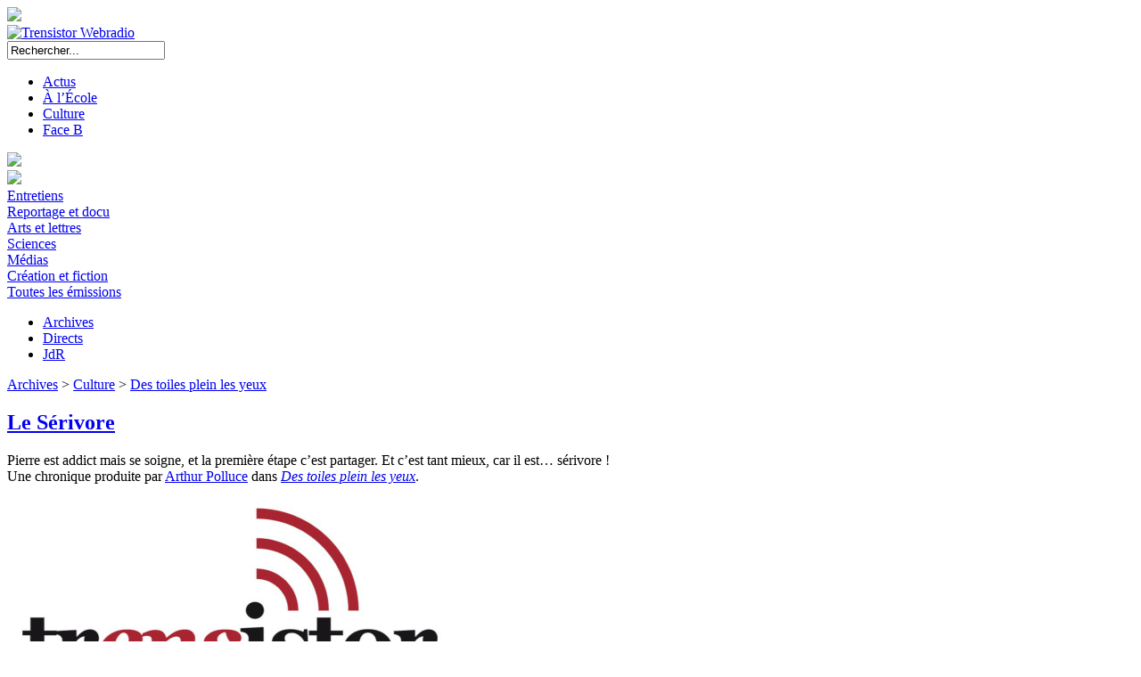

--- FILE ---
content_type: text/html; charset=UTF-8
request_url: https://www.trensistor.fr/2017/11/le-serivore-n24/
body_size: 10682
content:
<!DOCTYPE html>

<html lang="fr-FR">

<head>
	<meta charset="UTF-8">
	<meta name="viewport" content="width=device-width">
	
	<!-- titre -->
	<title>Le Sérivore n°24 | Trensistor Webradio</title>
	
	<!-- favicon -->
	<link rel="icon" type="image/png" href="https://www.trensistor.fr/wp-content/themes/thyristor/images/favicon.png" />
	
	<!-- rss -->
	<link rel="alternate" type="application/rss+xml" title="Trensistor Webradio" href="https://www.trensistor.fr/feed/">
	
	<!-- métadonnées pour partages -->
	<meta name="twitter:card" content="summary_large_image" />
	<meta name="twitter:site" content="@trensistor" />
	<meta name="twitter:title" content="Le Sérivore n°24 | Trensistor Webradio" />
				<meta name="twitter:description" content="<p>Quel coup de foudre ! <i>The Expanse</i>, LA série parfaite pour notre Sérivore.</p>
" />
		<meta property="og:description" content="<p>Quel coup de foudre ! <i>The Expanse</i>, LA série parfaite pour notre Sérivore.</p>
" />
	
	<!-- feuilles de style -->
	<link rel="stylesheet" href='https://www.trensistor.fr/wp-content/themes/thyristor/css/normalize.css'>
	<link rel="stylesheet" href='https://www.trensistor.fr/wp-content/themes/thyristor/css/googlefonts.css'>
	<link rel="stylesheet" id="thyristor" href='https://www.trensistor.fr/wp-content/themes/thyristor/style.css' type="text/css" media="all" />
		<link rel="stylesheet" href='https://www.trensistor.fr/wp-content/themes/thyristor/css/archives.css' type="text/css" media="all" />
		
	
	<!-- du bord*l de WordPress -->
	<meta name='robots' content='max-image-preview:large' />
<link rel='dns-prefetch' href='//www.trensistor.fr' />
<script type="text/javascript">
/* <![CDATA[ */
window._wpemojiSettings = {"baseUrl":"https:\/\/s.w.org\/images\/core\/emoji\/14.0.0\/72x72\/","ext":".png","svgUrl":"https:\/\/s.w.org\/images\/core\/emoji\/14.0.0\/svg\/","svgExt":".svg","source":{"concatemoji":"https:\/\/www.trensistor.fr\/wp-includes\/js\/wp-emoji-release.min.js?ver=6.4.7"}};
/*! This file is auto-generated */
!function(i,n){var o,s,e;function c(e){try{var t={supportTests:e,timestamp:(new Date).valueOf()};sessionStorage.setItem(o,JSON.stringify(t))}catch(e){}}function p(e,t,n){e.clearRect(0,0,e.canvas.width,e.canvas.height),e.fillText(t,0,0);var t=new Uint32Array(e.getImageData(0,0,e.canvas.width,e.canvas.height).data),r=(e.clearRect(0,0,e.canvas.width,e.canvas.height),e.fillText(n,0,0),new Uint32Array(e.getImageData(0,0,e.canvas.width,e.canvas.height).data));return t.every(function(e,t){return e===r[t]})}function u(e,t,n){switch(t){case"flag":return n(e,"\ud83c\udff3\ufe0f\u200d\u26a7\ufe0f","\ud83c\udff3\ufe0f\u200b\u26a7\ufe0f")?!1:!n(e,"\ud83c\uddfa\ud83c\uddf3","\ud83c\uddfa\u200b\ud83c\uddf3")&&!n(e,"\ud83c\udff4\udb40\udc67\udb40\udc62\udb40\udc65\udb40\udc6e\udb40\udc67\udb40\udc7f","\ud83c\udff4\u200b\udb40\udc67\u200b\udb40\udc62\u200b\udb40\udc65\u200b\udb40\udc6e\u200b\udb40\udc67\u200b\udb40\udc7f");case"emoji":return!n(e,"\ud83e\udef1\ud83c\udffb\u200d\ud83e\udef2\ud83c\udfff","\ud83e\udef1\ud83c\udffb\u200b\ud83e\udef2\ud83c\udfff")}return!1}function f(e,t,n){var r="undefined"!=typeof WorkerGlobalScope&&self instanceof WorkerGlobalScope?new OffscreenCanvas(300,150):i.createElement("canvas"),a=r.getContext("2d",{willReadFrequently:!0}),o=(a.textBaseline="top",a.font="600 32px Arial",{});return e.forEach(function(e){o[e]=t(a,e,n)}),o}function t(e){var t=i.createElement("script");t.src=e,t.defer=!0,i.head.appendChild(t)}"undefined"!=typeof Promise&&(o="wpEmojiSettingsSupports",s=["flag","emoji"],n.supports={everything:!0,everythingExceptFlag:!0},e=new Promise(function(e){i.addEventListener("DOMContentLoaded",e,{once:!0})}),new Promise(function(t){var n=function(){try{var e=JSON.parse(sessionStorage.getItem(o));if("object"==typeof e&&"number"==typeof e.timestamp&&(new Date).valueOf()<e.timestamp+604800&&"object"==typeof e.supportTests)return e.supportTests}catch(e){}return null}();if(!n){if("undefined"!=typeof Worker&&"undefined"!=typeof OffscreenCanvas&&"undefined"!=typeof URL&&URL.createObjectURL&&"undefined"!=typeof Blob)try{var e="postMessage("+f.toString()+"("+[JSON.stringify(s),u.toString(),p.toString()].join(",")+"));",r=new Blob([e],{type:"text/javascript"}),a=new Worker(URL.createObjectURL(r),{name:"wpTestEmojiSupports"});return void(a.onmessage=function(e){c(n=e.data),a.terminate(),t(n)})}catch(e){}c(n=f(s,u,p))}t(n)}).then(function(e){for(var t in e)n.supports[t]=e[t],n.supports.everything=n.supports.everything&&n.supports[t],"flag"!==t&&(n.supports.everythingExceptFlag=n.supports.everythingExceptFlag&&n.supports[t]);n.supports.everythingExceptFlag=n.supports.everythingExceptFlag&&!n.supports.flag,n.DOMReady=!1,n.readyCallback=function(){n.DOMReady=!0}}).then(function(){return e}).then(function(){var e;n.supports.everything||(n.readyCallback(),(e=n.source||{}).concatemoji?t(e.concatemoji):e.wpemoji&&e.twemoji&&(t(e.twemoji),t(e.wpemoji)))}))}((window,document),window._wpemojiSettings);
/* ]]> */
</script>
<style id='wp-emoji-styles-inline-css' type='text/css'>

	img.wp-smiley, img.emoji {
		display: inline !important;
		border: none !important;
		box-shadow: none !important;
		height: 1em !important;
		width: 1em !important;
		margin: 0 0.07em !important;
		vertical-align: -0.1em !important;
		background: none !important;
		padding: 0 !important;
	}
</style>
<link rel='stylesheet' id='wp-block-library-css' href='https://www.trensistor.fr/wp-includes/css/dist/block-library/style.min.css?ver=6.4.7' type='text/css' media='all' />
<style id='co-authors-plus-coauthors-style-inline-css' type='text/css'>
.wp-block-co-authors-plus-coauthors.is-layout-flow [class*=wp-block-co-authors-plus]{display:inline}

</style>
<style id='co-authors-plus-avatar-style-inline-css' type='text/css'>
.wp-block-co-authors-plus-avatar :where(img){height:auto;max-width:100%;vertical-align:bottom}.wp-block-co-authors-plus-coauthors.is-layout-flow .wp-block-co-authors-plus-avatar :where(img){vertical-align:middle}.wp-block-co-authors-plus-avatar:is(.alignleft,.alignright){display:table}.wp-block-co-authors-plus-avatar.aligncenter{display:table;margin-inline:auto}

</style>
<style id='co-authors-plus-image-style-inline-css' type='text/css'>
.wp-block-co-authors-plus-image{margin-bottom:0}.wp-block-co-authors-plus-image :where(img){height:auto;max-width:100%;vertical-align:bottom}.wp-block-co-authors-plus-coauthors.is-layout-flow .wp-block-co-authors-plus-image :where(img){vertical-align:middle}.wp-block-co-authors-plus-image:is(.alignfull,.alignwide) :where(img){width:100%}.wp-block-co-authors-plus-image:is(.alignleft,.alignright){display:table}.wp-block-co-authors-plus-image.aligncenter{display:table;margin-inline:auto}

</style>
<style id='powerpress-player-block-style-inline-css' type='text/css'>


</style>
<style id='classic-theme-styles-inline-css' type='text/css'>
/*! This file is auto-generated */
.wp-block-button__link{color:#fff;background-color:#32373c;border-radius:9999px;box-shadow:none;text-decoration:none;padding:calc(.667em + 2px) calc(1.333em + 2px);font-size:1.125em}.wp-block-file__button{background:#32373c;color:#fff;text-decoration:none}
</style>
<style id='global-styles-inline-css' type='text/css'>
body{--wp--preset--color--black: #000000;--wp--preset--color--cyan-bluish-gray: #abb8c3;--wp--preset--color--white: #ffffff;--wp--preset--color--pale-pink: #f78da7;--wp--preset--color--vivid-red: #cf2e2e;--wp--preset--color--luminous-vivid-orange: #ff6900;--wp--preset--color--luminous-vivid-amber: #fcb900;--wp--preset--color--light-green-cyan: #7bdcb5;--wp--preset--color--vivid-green-cyan: #00d084;--wp--preset--color--pale-cyan-blue: #8ed1fc;--wp--preset--color--vivid-cyan-blue: #0693e3;--wp--preset--color--vivid-purple: #9b51e0;--wp--preset--gradient--vivid-cyan-blue-to-vivid-purple: linear-gradient(135deg,rgba(6,147,227,1) 0%,rgb(155,81,224) 100%);--wp--preset--gradient--light-green-cyan-to-vivid-green-cyan: linear-gradient(135deg,rgb(122,220,180) 0%,rgb(0,208,130) 100%);--wp--preset--gradient--luminous-vivid-amber-to-luminous-vivid-orange: linear-gradient(135deg,rgba(252,185,0,1) 0%,rgba(255,105,0,1) 100%);--wp--preset--gradient--luminous-vivid-orange-to-vivid-red: linear-gradient(135deg,rgba(255,105,0,1) 0%,rgb(207,46,46) 100%);--wp--preset--gradient--very-light-gray-to-cyan-bluish-gray: linear-gradient(135deg,rgb(238,238,238) 0%,rgb(169,184,195) 100%);--wp--preset--gradient--cool-to-warm-spectrum: linear-gradient(135deg,rgb(74,234,220) 0%,rgb(151,120,209) 20%,rgb(207,42,186) 40%,rgb(238,44,130) 60%,rgb(251,105,98) 80%,rgb(254,248,76) 100%);--wp--preset--gradient--blush-light-purple: linear-gradient(135deg,rgb(255,206,236) 0%,rgb(152,150,240) 100%);--wp--preset--gradient--blush-bordeaux: linear-gradient(135deg,rgb(254,205,165) 0%,rgb(254,45,45) 50%,rgb(107,0,62) 100%);--wp--preset--gradient--luminous-dusk: linear-gradient(135deg,rgb(255,203,112) 0%,rgb(199,81,192) 50%,rgb(65,88,208) 100%);--wp--preset--gradient--pale-ocean: linear-gradient(135deg,rgb(255,245,203) 0%,rgb(182,227,212) 50%,rgb(51,167,181) 100%);--wp--preset--gradient--electric-grass: linear-gradient(135deg,rgb(202,248,128) 0%,rgb(113,206,126) 100%);--wp--preset--gradient--midnight: linear-gradient(135deg,rgb(2,3,129) 0%,rgb(40,116,252) 100%);--wp--preset--font-size--small: 13px;--wp--preset--font-size--medium: 20px;--wp--preset--font-size--large: 36px;--wp--preset--font-size--x-large: 42px;--wp--preset--spacing--20: 0.44rem;--wp--preset--spacing--30: 0.67rem;--wp--preset--spacing--40: 1rem;--wp--preset--spacing--50: 1.5rem;--wp--preset--spacing--60: 2.25rem;--wp--preset--spacing--70: 3.38rem;--wp--preset--spacing--80: 5.06rem;--wp--preset--shadow--natural: 6px 6px 9px rgba(0, 0, 0, 0.2);--wp--preset--shadow--deep: 12px 12px 50px rgba(0, 0, 0, 0.4);--wp--preset--shadow--sharp: 6px 6px 0px rgba(0, 0, 0, 0.2);--wp--preset--shadow--outlined: 6px 6px 0px -3px rgba(255, 255, 255, 1), 6px 6px rgba(0, 0, 0, 1);--wp--preset--shadow--crisp: 6px 6px 0px rgba(0, 0, 0, 1);}:where(.is-layout-flex){gap: 0.5em;}:where(.is-layout-grid){gap: 0.5em;}body .is-layout-flow > .alignleft{float: left;margin-inline-start: 0;margin-inline-end: 2em;}body .is-layout-flow > .alignright{float: right;margin-inline-start: 2em;margin-inline-end: 0;}body .is-layout-flow > .aligncenter{margin-left: auto !important;margin-right: auto !important;}body .is-layout-constrained > .alignleft{float: left;margin-inline-start: 0;margin-inline-end: 2em;}body .is-layout-constrained > .alignright{float: right;margin-inline-start: 2em;margin-inline-end: 0;}body .is-layout-constrained > .aligncenter{margin-left: auto !important;margin-right: auto !important;}body .is-layout-constrained > :where(:not(.alignleft):not(.alignright):not(.alignfull)){max-width: var(--wp--style--global--content-size);margin-left: auto !important;margin-right: auto !important;}body .is-layout-constrained > .alignwide{max-width: var(--wp--style--global--wide-size);}body .is-layout-flex{display: flex;}body .is-layout-flex{flex-wrap: wrap;align-items: center;}body .is-layout-flex > *{margin: 0;}body .is-layout-grid{display: grid;}body .is-layout-grid > *{margin: 0;}:where(.wp-block-columns.is-layout-flex){gap: 2em;}:where(.wp-block-columns.is-layout-grid){gap: 2em;}:where(.wp-block-post-template.is-layout-flex){gap: 1.25em;}:where(.wp-block-post-template.is-layout-grid){gap: 1.25em;}.has-black-color{color: var(--wp--preset--color--black) !important;}.has-cyan-bluish-gray-color{color: var(--wp--preset--color--cyan-bluish-gray) !important;}.has-white-color{color: var(--wp--preset--color--white) !important;}.has-pale-pink-color{color: var(--wp--preset--color--pale-pink) !important;}.has-vivid-red-color{color: var(--wp--preset--color--vivid-red) !important;}.has-luminous-vivid-orange-color{color: var(--wp--preset--color--luminous-vivid-orange) !important;}.has-luminous-vivid-amber-color{color: var(--wp--preset--color--luminous-vivid-amber) !important;}.has-light-green-cyan-color{color: var(--wp--preset--color--light-green-cyan) !important;}.has-vivid-green-cyan-color{color: var(--wp--preset--color--vivid-green-cyan) !important;}.has-pale-cyan-blue-color{color: var(--wp--preset--color--pale-cyan-blue) !important;}.has-vivid-cyan-blue-color{color: var(--wp--preset--color--vivid-cyan-blue) !important;}.has-vivid-purple-color{color: var(--wp--preset--color--vivid-purple) !important;}.has-black-background-color{background-color: var(--wp--preset--color--black) !important;}.has-cyan-bluish-gray-background-color{background-color: var(--wp--preset--color--cyan-bluish-gray) !important;}.has-white-background-color{background-color: var(--wp--preset--color--white) !important;}.has-pale-pink-background-color{background-color: var(--wp--preset--color--pale-pink) !important;}.has-vivid-red-background-color{background-color: var(--wp--preset--color--vivid-red) !important;}.has-luminous-vivid-orange-background-color{background-color: var(--wp--preset--color--luminous-vivid-orange) !important;}.has-luminous-vivid-amber-background-color{background-color: var(--wp--preset--color--luminous-vivid-amber) !important;}.has-light-green-cyan-background-color{background-color: var(--wp--preset--color--light-green-cyan) !important;}.has-vivid-green-cyan-background-color{background-color: var(--wp--preset--color--vivid-green-cyan) !important;}.has-pale-cyan-blue-background-color{background-color: var(--wp--preset--color--pale-cyan-blue) !important;}.has-vivid-cyan-blue-background-color{background-color: var(--wp--preset--color--vivid-cyan-blue) !important;}.has-vivid-purple-background-color{background-color: var(--wp--preset--color--vivid-purple) !important;}.has-black-border-color{border-color: var(--wp--preset--color--black) !important;}.has-cyan-bluish-gray-border-color{border-color: var(--wp--preset--color--cyan-bluish-gray) !important;}.has-white-border-color{border-color: var(--wp--preset--color--white) !important;}.has-pale-pink-border-color{border-color: var(--wp--preset--color--pale-pink) !important;}.has-vivid-red-border-color{border-color: var(--wp--preset--color--vivid-red) !important;}.has-luminous-vivid-orange-border-color{border-color: var(--wp--preset--color--luminous-vivid-orange) !important;}.has-luminous-vivid-amber-border-color{border-color: var(--wp--preset--color--luminous-vivid-amber) !important;}.has-light-green-cyan-border-color{border-color: var(--wp--preset--color--light-green-cyan) !important;}.has-vivid-green-cyan-border-color{border-color: var(--wp--preset--color--vivid-green-cyan) !important;}.has-pale-cyan-blue-border-color{border-color: var(--wp--preset--color--pale-cyan-blue) !important;}.has-vivid-cyan-blue-border-color{border-color: var(--wp--preset--color--vivid-cyan-blue) !important;}.has-vivid-purple-border-color{border-color: var(--wp--preset--color--vivid-purple) !important;}.has-vivid-cyan-blue-to-vivid-purple-gradient-background{background: var(--wp--preset--gradient--vivid-cyan-blue-to-vivid-purple) !important;}.has-light-green-cyan-to-vivid-green-cyan-gradient-background{background: var(--wp--preset--gradient--light-green-cyan-to-vivid-green-cyan) !important;}.has-luminous-vivid-amber-to-luminous-vivid-orange-gradient-background{background: var(--wp--preset--gradient--luminous-vivid-amber-to-luminous-vivid-orange) !important;}.has-luminous-vivid-orange-to-vivid-red-gradient-background{background: var(--wp--preset--gradient--luminous-vivid-orange-to-vivid-red) !important;}.has-very-light-gray-to-cyan-bluish-gray-gradient-background{background: var(--wp--preset--gradient--very-light-gray-to-cyan-bluish-gray) !important;}.has-cool-to-warm-spectrum-gradient-background{background: var(--wp--preset--gradient--cool-to-warm-spectrum) !important;}.has-blush-light-purple-gradient-background{background: var(--wp--preset--gradient--blush-light-purple) !important;}.has-blush-bordeaux-gradient-background{background: var(--wp--preset--gradient--blush-bordeaux) !important;}.has-luminous-dusk-gradient-background{background: var(--wp--preset--gradient--luminous-dusk) !important;}.has-pale-ocean-gradient-background{background: var(--wp--preset--gradient--pale-ocean) !important;}.has-electric-grass-gradient-background{background: var(--wp--preset--gradient--electric-grass) !important;}.has-midnight-gradient-background{background: var(--wp--preset--gradient--midnight) !important;}.has-small-font-size{font-size: var(--wp--preset--font-size--small) !important;}.has-medium-font-size{font-size: var(--wp--preset--font-size--medium) !important;}.has-large-font-size{font-size: var(--wp--preset--font-size--large) !important;}.has-x-large-font-size{font-size: var(--wp--preset--font-size--x-large) !important;}
.wp-block-navigation a:where(:not(.wp-element-button)){color: inherit;}
:where(.wp-block-post-template.is-layout-flex){gap: 1.25em;}:where(.wp-block-post-template.is-layout-grid){gap: 1.25em;}
:where(.wp-block-columns.is-layout-flex){gap: 2em;}:where(.wp-block-columns.is-layout-grid){gap: 2em;}
.wp-block-pullquote{font-size: 1.5em;line-height: 1.6;}
</style>
<script type="text/javascript" src="https://www.trensistor.fr/wp-includes/js/jquery/jquery.min.js?ver=3.7.1" id="jquery-core-js"></script>
<script type="text/javascript" src="https://www.trensistor.fr/wp-includes/js/jquery/jquery-migrate.min.js?ver=3.4.1" id="jquery-migrate-js"></script>
<link rel="https://api.w.org/" href="https://www.trensistor.fr/wp-json/" /><link rel="alternate" type="application/json" href="https://www.trensistor.fr/wp-json/wp/v2/posts/6735" /><link rel="EditURI" type="application/rsd+xml" title="RSD" href="https://www.trensistor.fr/xmlrpc.php?rsd" />
<link rel="canonical" href="https://www.trensistor.fr/2017/11/le-serivore-n24/" />
<link rel='shortlink' href='https://www.trensistor.fr/?p=6735' />
<link rel="alternate" type="application/json+oembed" href="https://www.trensistor.fr/wp-json/oembed/1.0/embed?url=https%3A%2F%2Fwww.trensistor.fr%2F2017%2F11%2Fle-serivore-n24%2F" />
<link rel="alternate" type="text/xml+oembed" href="https://www.trensistor.fr/wp-json/oembed/1.0/embed?url=https%3A%2F%2Fwww.trensistor.fr%2F2017%2F11%2Fle-serivore-n24%2F&#038;format=xml" />
<!-- Analytics by WP Statistics - https://wp-statistics.com -->

</head>

<!--------------------------------------------------------------------->

<body class="post-template-default single single-post postid-6735 single-format-standard">

	<img id="deuil" src="https://www.trensistor.fr/wp-content/themes/thyristor/images/deuil.png"/>

	
	<div id="pagewrap">

		<header>

			<div id="site-logo">
				<a href="https://www.trensistor.fr/"><img src="https://www.trensistor.fr/wp-content/themes/thyristor/images/logo/logo_default.png" alt="Trensistor Webradio" /></a>
			</div>

			<form method="get" id="searchform" action="https://www.trensistor.fr/">
				<input type="text" value="Rechercher..." name="s" id="s" onfocus="if (this.value == 'Rechercher...') {this.value = '';}" onblur="if (this.value == '') {this.value = 'Rechercher...';}" />
			</form>

			<nav>				<div id="nav-gauche">
					<ul id="menu1" class="main-nav"><li id="menu-item-9" class="menu-item menu-item-type-taxonomy menu-item-object-category menu-item-9"><a href="https://www.trensistor.fr/category/actus/">Actus</a></li>
<li id="menu-item-8" class="menu-item menu-item-type-taxonomy menu-item-object-category menu-item-8"><a href="https://www.trensistor.fr/category/alecole/">À l&rsquo;École</a></li>
<li id="menu-item-10" class="menu-item menu-item-type-taxonomy menu-item-object-category menu-item-10"><a href="https://www.trensistor.fr/category/culture/">Culture</a></li>
<li id="menu-item-11" class="menu-item menu-item-type-taxonomy menu-item-object-category menu-item-11"><a href="https://www.trensistor.fr/category/faceb/">Face B</a></li>
</ul>					
					<img id="smallscreen-menuplus" class="smallscreen" src="https://www.trensistor.fr/wp-content/themes/thyristor/images/menuplus.png" />
					<!-- afficher #menu2 et #menu3 -->
					<br class="smallscreen" />
					
					<div id="menuplus">
						<img src="https://www.trensistor.fr/wp-content/themes/thyristor/images/menuplus.png" />
						<div id="menu3">
							<div class="li"><a href="https://www.trensistor.fr/tag/entretien/">Entretiens</a></div>
							<div class="li"><a href="https://www.trensistor.fr/tag/documentaire/">Reportage et docu</a></div>
							<div class="li"><a href="https://www.trensistor.fr/tag/arts/">Arts et lettres</a></div>
							<div class="li"><a href="https://www.trensistor.fr/tag/sciences/">Sciences</a></div>
							<div class="li"><a href="https://www.trensistor.fr/tag/medias/">Médias</a></div>
							<div class="li"><a href="https://www.trensistor.fr/tag/creation/">Création et fiction</a></div>
							<div class="sep"></div>
							<div class="li"><a href="https://www.trensistor.fr/toutes-les-emissions/">Toutes les émissions</a></div>
						</div>
					</div>
				</div>
				
				<ul id="menu2" class="main-nav"><li id="menu-item-3811" class="menu-item menu-item-type-taxonomy menu-item-object-category current-post-ancestor menu-item-3811 current-menu-item"><a href="https://www.trensistor.fr/category/archives/">Archives</a></li>
<li id="menu-item-5993" class="menu-item menu-item-type-taxonomy menu-item-object-directs menu-item-5993"><a href="https://www.trensistor.fr/directs/les-directs/">Directs</a></li>
<li id="menu-item-3812" class="menu-item menu-item-type-custom menu-item-object-custom menu-item-3812"><a href="http://www.journeedelaradio.fr/">JdR</a></li>
</ul>			
						</nav>

		</header>


		<div id="contenu" class="emission episode">
			
	<!-- En-tête avec le titre de l'émission -->
			
			<div id="tete" class="cadre">
				<!-- Le bandeau coloré -->
				<div id="catban">
											<a href="https://www.trensistor.fr/category/archives/">Archives</a>
					 > 						<a href="https://www.trensistor.fr/category/archives/arch-culture/">Culture</a>
					 > 						<a href="https://www.trensistor.fr/category/archives/arch-culture/dtply/">Des toiles plein les yeux</a>
									</div>
				<!-- Le titre de l'émission -->
				<div id="tetegauche">
					<a href="https://www.trensistor.fr/category/archives/arch-culture/dtply/serivore/"><h2>Le Sérivore</h2></a>
					<p>
						<span id="descriptioncourte">Pierre est addict mais se soigne, et la première étape c’est partager. Et c’est tant mieux, car il est… sérivore !</span>
						<br/>
						<span id="producteurs">
							Une chronique produite par <a href="https://www.trensistor.fr/author/plemouel/">Arthur Polluce</a>								dans <a href="https://www.trensistor.fr/category/archives/arch-culture/dtply/"><i>Des toiles plein les yeux</i></a>.
						</span>
					</p>
					
				</div>
				<a id="visuel" href="https://www.trensistor.fr/category/archives/arch-culture/dtply/serivore/">
					<img src="http://www.trensistor.fr/fichiers/visuels/chroniques/serivore.png" />
				</a>
			</div>
			
			<div id="gauche">
				
	<!-- L'épisode -->
			
				<div class="cadre">
					<!-- L'image (grands écrans) -->
					<div id="illustration">
											</div>
					<!-- Les titres -->
					<h2>
						<span>Le Sérivore n°24</span>
						&bull;
						<span class="date">8 novembre 2017</span>
											</h2>
					<h1>La meilleure série de l’année ? (oui !)</h1>
					<p id="chapeau">
						Une chronique de <a href="https://www.trensistor.fr/author/plemouel/" title="Articles par Arthur Polluce" class="author url fn" rel="author">Arthur Polluce</a>							parue dans <a href="https://www.trensistor.fr/2017/11/des-toiles-plein-les-yeux-n71/"><i>Des toiles plein les yeux n°71</i></a>.
					</p>
					<!-- Les réseaux sociaux -->
					<p id="partage">
						<div id="fb-root"></div>
						<div class="fb-like" 
							 data-href="https://www.trensistor.fr/2017/11/le-serivore-n24/" 
							 data-layout="button_count" 
							 data-action="like" 
							 data-size="small" 
							 data-show-faces="true" 
							 data-share="true">
						</div>
						<a href="https://twitter.com/share" class="twitter-share-button" data-show-count="false">Tweeter</a><script async src="//platform.twitter.com/widgets.js" charset="utf-8"></script>
												<a id="telecharger" href="http://trensistor.fr/fichiers/emissions/2017/11/08/dtply_71d.mp3">Télécharger</a>
											</p>
					<!-- L'image (moyens et petits écrans) -->
					<div style="clear: both;"></div>
										<!-- Le contenu -->
					<div id="episode">
						<p>Le Sérivore a eu un coup de foudre en cette rentrée. Curieux de voir à quoi correspondent les affiches sur ses navigateurs aux pubs ciblées, curieux de voir pourquoi une série dont la bande-annonce fait penser à un film de Ridley Scott années 2010, notre Sérivore s’est penché sur <em>The Expans</em>e. Et n’en est pas ressorti indemne. À QUAND LA SAISON 3 !?!?!?!?!?!?!?!?!?!?!</p>
<!--[if lt IE 9]><script>document.createElement('audio');</script><![endif]-->
<audio class="wp-audio-shortcode" id="audio-6735-1" preload="none" style="width: 100%;" controls="controls"><source type="audio/mpeg" src="http://trensistor.fr/fichiers/emissions/2017/11/08/dtply_71d.mp3?_=1" /><a href="http://trensistor.fr/fichiers/emissions/2017/11/08/dtply_71d.mp3">http://trensistor.fr/fichiers/emissions/2017/11/08/dtply_71d.mp3</a></audio>
					</div>
					<!-- Les liens précédent/suivant -->
					<div id="navigation">
						<span id="precedent"><a href="https://www.trensistor.fr/2017/10/le-serivore-n23/" rel="prev">&#9668; Numéro précédent</a></span>
						<span id="sep">&#9672;</span>
						<span id="suivant"></span>
					</div>
				</div>
				
	<!-- Les émissions similaires -->
			
				<div class="cadre">
					<h2>À écouter ensuite...</h2>
											<div class="grille">
						<a class="emission " href="https://www.trensistor.fr/2017/05/des-toiles-plein-les-yeux-n57/" >
	<div class="date">10 mai 2017</div>
	<h4>Des toiles plein les yeux n°57</h4>
	<div class="grilletexte"><p>Cette semaine nous partons vers l&rsquo;Est, avec <i>Glory</i> et <i>11 minutes</i>.</p>
</div>
</a><a class="emission " href="https://www.trensistor.fr/2017/05/des-toiles-plein-les-yeux-n59/" >
	<div class="date">17 mai 2017</div>
	<h4>Des toiles plein les yeux n°59</h4>
	<div class="grilletexte"><p>Aujourd&rsquo;hui nous partons à la rencontre de femmes touchantes et magnifiques dans un hammam d&rsquo;Alger.</p>
</div>
</a><a class="emission " href="https://www.trensistor.fr/2017/09/des-toiles-plein-les-yeux-n64/" >
	<div class="date">12 septembre 2017</div>
	<h4>Des toiles plein les yeux n°64</h4>
	<div class="grilletexte"><p>Sous vos yeux ébahis, Matthias, Anastasia et Rémy parlent de <i>120 battements par minute</i> de Robin Campillo. Matthias et Anastasia sont conquis ; Rémy a des réserves&#8230;</p>
</div>
</a>						</div>
										
				</div>
				
	<!-- Les commentaires -->
			
				<div id="commentwrap" class="cadre">
					<h2>Commentaires</h2>
					

<div class="commentwrap">

	
	<div id="respond" class="comment-respond">
		<h3 id="reply-title" class="comment-reply-title">Laisser un commentaire <small><a rel="nofollow" id="cancel-comment-reply-link" href="/2017/11/le-serivore-n24/#respond" style="display:none;">Annuler</a></small></h3><form action="https://www.trensistor.fr/wp-comments-post.php" method="post" id="commentform" class="comment-form"><p class="comment-form-comment"></p><textarea id="comment" name="comment" cols="40" rows="8" aria-required="true" class="required" onfocus="if (this.value == 'Entrez votre commentaire...') {this.value = '';}" onblur="if (this.value == '') {this.value = 'Entrez votre commentaire...';}">Entrez votre commentaire...</textarea><p class="comment-form-author"></p><div class="label"><label for="author">Votre nom*</label></div> <input id="author" name="author" type="text" value="" size="30" aria-required="true" class="required" />
<p class="comment-form-email"></p><div class="label"><label for="email">Votre courriel*</label></div> <input id="email" name="email" type="text" value="" size="30" aria-required="true" class="required email" />
<p class="comment-form-url"></p><div class="label"><label for="url">Votre site web</label></div> <input id="url" name="url" type="text" value="" size="30" aria-required="true" />
<p class="form-submit"><div  id="g-recaptcha-0" class="wp-recaptcha" data-theme="light" data-size="normal" data-callback="enable"></div><noscript>Please enable JavaScript to submit this form.<br></noscript><input name="submit" type="submit" id="submit" class="submit" value="Poster votre commentaire" /> <input type='hidden' name='comment_post_ID' value='6735' id='comment_post_ID' />
<input type='hidden' name='comment_parent' id='comment_parent' value='0' />
</p></form>	</div><!-- #respond -->
	
</div>
				</div>
				
			</div>
			
	<!-- Les infos sur l'émission en barre latérale -->
			
			<div id="droite" class="cadre">
				
				<div id="description">
					<p>Pierre est addict mais se soigne, et la première étape c’est partager. Et c’est tant mieux, car il est… sérivore !</p>
				</div>
				
				<div id="social">
					<a class="liensocial" href="https://www.trensistor.fr/category/archives/arch-culture/dtply/serivore/feed/" target="_blank" alt="Podcaster cette émission (flux RSS)"  title="Podcaster cette émission (flux RSS)">
						<img src="https://www.trensistor.fr/wp-content/themes/thyristor/images/contact/rss.png" />
						</a>
									</div>
				
								<div class="sep"></div>
				<div id="parcat">
					<i>Le Sérivore</i> paraît dans
					<a href="https://www.trensistor.fr/category/archives/arch-culture/dtply/"><h3>Des toiles plein les yeux</h3></a>
					Actualités cinématographiques et critique passionnée.					<a href="https://www.trensistor.fr/category/archives/arch-culture/dtply/">
						<img src="http://www.trensistor.fr/fichiers/visuels/dtply.png" alt="Visuel de l'émission" />
					</a>
				</div>				
									<div class="sep"></div>
					<div><p>Merci à Rémy Cerda pour sa participation à la réalisation de cette rubrique.</p>
<p><b>Générique :</b> chanson titre de <i>V</i>, citations tirées de <i>How I Met Your Mother</i> (CBS), <i>Archer</i> (FX), <i>Breaking Bad</i> (AMC), <i>Community</i> (NBC), <i>Seinfeld</i> (NBC), <i>Firefly</i> (Fox), <i>Narcos</i> (Netflix), <i>House of Cards</i> (Netflix), <i>Game of Thrones</i> (HBO).</p></div>
								
								
			</div>
			
		</div>


	

		<footer>			
			<a href="https://www.trensistor.fr/author/redaction/">Qui sommes-nous ?</a>
				<span class="sep">&ensp;&bull;&ensp;</span>			<a href="mailto:redaction@trensistor.fr">Nous contacter</a>
				<span class="sep">&ensp;&bull;&ensp;</span>			<a href="https://www.trensistor.fr/partenaires">Partenaires</a>
				<span class="sep">&ensp;&bull;&ensp;</span>			<a href="https://www.trensistor.fr/mentions-legales">Mentions Légales</a>
				<span class="sep">&ensp;&bull;&ensp;</span>							<a href="https://www.trensistor.fr/wp-login.php?redirect_to=https%3A%2F%2Fwww.trensistor.fr%2F2017%2F11%2Fle-serivore-n24" title="Login">Se connecter</a>
								<span class="sep">&ensp;&bull;&ensp;</span>			<a href="https://www.trensistor.fr/a-propos">Made in Tr<i>ens</i>istor avec le thème Thyristor 4.3.0 pour WordPress</a>
				
			<div id="wpfooter">
				<link rel='stylesheet' id='mediaelement-css' href='https://www.trensistor.fr/wp-includes/js/mediaelement/mediaelementplayer-legacy.min.css?ver=4.2.17' type='text/css' media='all' />
<link rel='stylesheet' id='wp-mediaelement-css' href='https://www.trensistor.fr/wp-includes/js/mediaelement/wp-mediaelement.min.css?ver=6.4.7' type='text/css' media='all' />
<script type="text/javascript" src="https://www.trensistor.fr/wp-content/themes/thyristor/js/chargesocial.js?ver=6.4.7" id="chargesocial-js"></script>
<script type="text/javascript" src="https://www.trensistor.fr/wp-content/themes/thyristor/js/smallscreen-menuplus.js?ver=6.4.7" id="smallscreen-menuplus-js"></script>
<script type="text/javascript" id="mediaelement-core-js-before">
/* <![CDATA[ */
var mejsL10n = {"language":"fr","strings":{"mejs.download-file":"T\u00e9l\u00e9charger le fichier","mejs.install-flash":"Vous utilisez un navigateur qui n\u2019a pas le lecteur Flash activ\u00e9 ou install\u00e9. Veuillez activer votre extension Flash ou t\u00e9l\u00e9charger la derni\u00e8re version \u00e0 partir de cette adresse\u00a0: https:\/\/get.adobe.com\/flashplayer\/","mejs.fullscreen":"Plein \u00e9cran","mejs.play":"Lecture","mejs.pause":"Pause","mejs.time-slider":"Curseur de temps","mejs.time-help-text":"Utilisez les fl\u00e8ches droite\/gauche pour avancer d\u2019une seconde, haut\/bas pour avancer de dix secondes.","mejs.live-broadcast":"\u00c9mission en direct","mejs.volume-help-text":"Utilisez les fl\u00e8ches haut\/bas pour augmenter ou diminuer le volume.","mejs.unmute":"R\u00e9activer le son","mejs.mute":"Muet","mejs.volume-slider":"Curseur de volume","mejs.video-player":"Lecteur vid\u00e9o","mejs.audio-player":"Lecteur audio","mejs.captions-subtitles":"L\u00e9gendes\/Sous-titres","mejs.captions-chapters":"Chapitres","mejs.none":"Aucun","mejs.afrikaans":"Afrikaans","mejs.albanian":"Albanais","mejs.arabic":"Arabe","mejs.belarusian":"Bi\u00e9lorusse","mejs.bulgarian":"Bulgare","mejs.catalan":"Catalan","mejs.chinese":"Chinois","mejs.chinese-simplified":"Chinois (simplifi\u00e9)","mejs.chinese-traditional":"Chinois (traditionnel)","mejs.croatian":"Croate","mejs.czech":"Tch\u00e8que","mejs.danish":"Danois","mejs.dutch":"N\u00e9erlandais","mejs.english":"Anglais","mejs.estonian":"Estonien","mejs.filipino":"Filipino","mejs.finnish":"Finnois","mejs.french":"Fran\u00e7ais","mejs.galician":"Galicien","mejs.german":"Allemand","mejs.greek":"Grec","mejs.haitian-creole":"Cr\u00e9ole ha\u00eftien","mejs.hebrew":"H\u00e9breu","mejs.hindi":"Hindi","mejs.hungarian":"Hongrois","mejs.icelandic":"Islandais","mejs.indonesian":"Indon\u00e9sien","mejs.irish":"Irlandais","mejs.italian":"Italien","mejs.japanese":"Japonais","mejs.korean":"Cor\u00e9en","mejs.latvian":"Letton","mejs.lithuanian":"Lituanien","mejs.macedonian":"Mac\u00e9donien","mejs.malay":"Malais","mejs.maltese":"Maltais","mejs.norwegian":"Norv\u00e9gien","mejs.persian":"Perse","mejs.polish":"Polonais","mejs.portuguese":"Portugais","mejs.romanian":"Roumain","mejs.russian":"Russe","mejs.serbian":"Serbe","mejs.slovak":"Slovaque","mejs.slovenian":"Slov\u00e9nien","mejs.spanish":"Espagnol","mejs.swahili":"Swahili","mejs.swedish":"Su\u00e9dois","mejs.tagalog":"Tagalog","mejs.thai":"Thai","mejs.turkish":"Turc","mejs.ukrainian":"Ukrainien","mejs.vietnamese":"Vietnamien","mejs.welsh":"Ga\u00e9lique","mejs.yiddish":"Yiddish"}};
/* ]]> */
</script>
<script type="text/javascript" src="https://www.trensistor.fr/wp-includes/js/mediaelement/mediaelement-and-player.min.js?ver=4.2.17" id="mediaelement-core-js"></script>
<script type="text/javascript" src="https://www.trensistor.fr/wp-includes/js/mediaelement/mediaelement-migrate.min.js?ver=6.4.7" id="mediaelement-migrate-js"></script>
<script type="text/javascript" id="mediaelement-js-extra">
/* <![CDATA[ */
var _wpmejsSettings = {"pluginPath":"\/wp-includes\/js\/mediaelement\/","classPrefix":"mejs-","stretching":"responsive","audioShortcodeLibrary":"mediaelement","videoShortcodeLibrary":"mediaelement"};
/* ]]> */
</script>
<script type="text/javascript" src="https://www.trensistor.fr/wp-includes/js/mediaelement/wp-mediaelement.min.js?ver=6.4.7" id="wp-mediaelement-js"></script>
<script type="text/javascript" id="wp-recaptcha-js-extra">
/* <![CDATA[ */
var wp_recaptcha = {"recaptcha_url":"https:\/\/www.google.com\/recaptcha\/api.js?onload=wp_recaptcha_loaded&render=explicit","site_key":"6Lfr_DQUAAAAAJJnOhsXVHmXDW4pt0MInUZMuvMw"};
/* ]]> */
</script>
<script type="text/javascript" src="https://www.trensistor.fr/wp-content/plugins/wp-recaptcha-integration/js/wp-recaptcha.min.js?ver=6.4.7" id="wp-recaptcha-js"></script>
			</div>
			
		</footer>
		
	</div>
	
</body>

</html>
